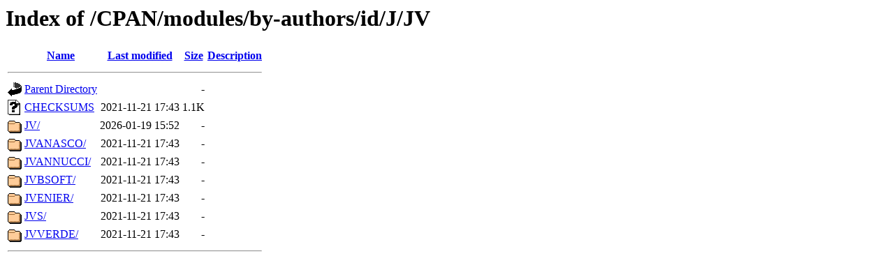

--- FILE ---
content_type: text/html;charset=ISO-8859-1
request_url: https://mirror.las.iastate.edu/CPAN/modules/by-authors/id/J/JV/?C=D;O=A
body_size: 2438
content:
<!DOCTYPE HTML PUBLIC "-//W3C//DTD HTML 3.2 Final//EN">
<html>
 <head>
  <title>Index of /CPAN/modules/by-authors/id/J/JV</title>
 </head>
 <body>
<h1>Index of /CPAN/modules/by-authors/id/J/JV</h1>
  <table>
   <tr><th valign="top"><img src="/icons/blank.gif" alt="[ICO]"></th><th><a href="?C=N;O=A">Name</a></th><th><a href="?C=M;O=A">Last modified</a></th><th><a href="?C=S;O=A">Size</a></th><th><a href="?C=D;O=D">Description</a></th></tr>
   <tr><th colspan="5"><hr></th></tr>
<tr><td valign="top"><img src="/icons/back.gif" alt="[PARENTDIR]"></td><td><a href="/CPAN/modules/by-authors/id/J/">Parent Directory</a>       </td><td>&nbsp;</td><td align="right">  - </td><td>&nbsp;</td></tr>
<tr><td valign="top"><img src="/icons/unknown.gif" alt="[   ]"></td><td><a href="CHECKSUMS">CHECKSUMS</a>              </td><td align="right">2021-11-21 17:43  </td><td align="right">1.1K</td><td>&nbsp;</td></tr>
<tr><td valign="top"><img src="/icons/folder.gif" alt="[DIR]"></td><td><a href="JV/">JV/</a>                    </td><td align="right">2026-01-19 15:52  </td><td align="right">  - </td><td>&nbsp;</td></tr>
<tr><td valign="top"><img src="/icons/folder.gif" alt="[DIR]"></td><td><a href="JVANASCO/">JVANASCO/</a>              </td><td align="right">2021-11-21 17:43  </td><td align="right">  - </td><td>&nbsp;</td></tr>
<tr><td valign="top"><img src="/icons/folder.gif" alt="[DIR]"></td><td><a href="JVANNUCCI/">JVANNUCCI/</a>             </td><td align="right">2021-11-21 17:43  </td><td align="right">  - </td><td>&nbsp;</td></tr>
<tr><td valign="top"><img src="/icons/folder.gif" alt="[DIR]"></td><td><a href="JVBSOFT/">JVBSOFT/</a>               </td><td align="right">2021-11-21 17:43  </td><td align="right">  - </td><td>&nbsp;</td></tr>
<tr><td valign="top"><img src="/icons/folder.gif" alt="[DIR]"></td><td><a href="JVENIER/">JVENIER/</a>               </td><td align="right">2021-11-21 17:43  </td><td align="right">  - </td><td>&nbsp;</td></tr>
<tr><td valign="top"><img src="/icons/folder.gif" alt="[DIR]"></td><td><a href="JVS/">JVS/</a>                   </td><td align="right">2021-11-21 17:43  </td><td align="right">  - </td><td>&nbsp;</td></tr>
<tr><td valign="top"><img src="/icons/folder.gif" alt="[DIR]"></td><td><a href="JVVERDE/">JVVERDE/</a>               </td><td align="right">2021-11-21 17:43  </td><td align="right">  - </td><td>&nbsp;</td></tr>
   <tr><th colspan="5"><hr></th></tr>
</table>
</body></html>
